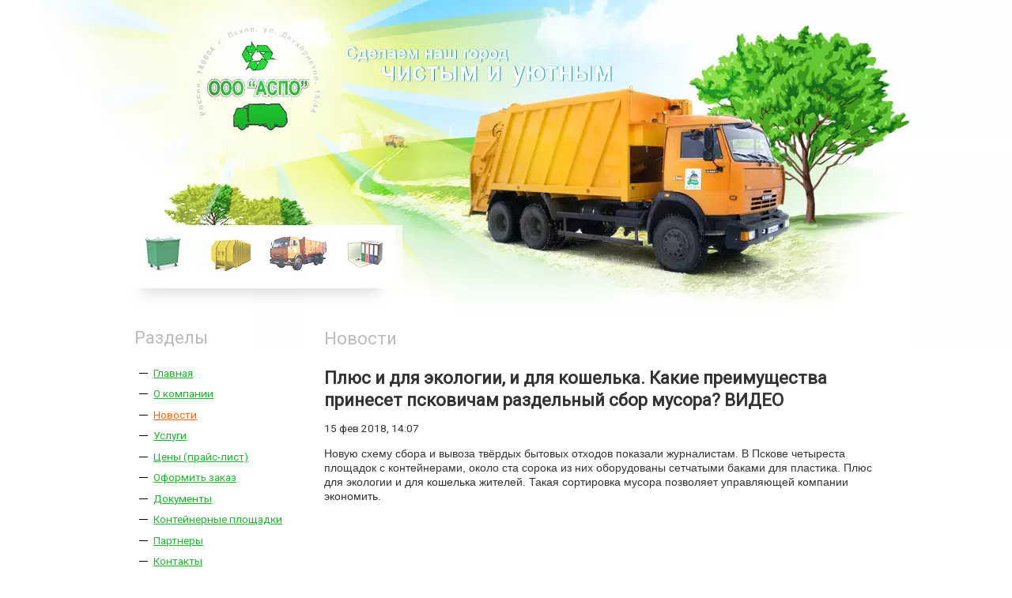

--- FILE ---
content_type: text/html
request_url: http://www.aspo-pskov.ru/news/101/
body_size: 3985
content:
	

<!DOCTYPE html PUBLIC "-//W3C//DTD XHTML 1.0 Transitional//EN" "http://www.w3.org/TR/xhtml1/DTD/xhtml1-transitional.dtd">
<html xmlns="http://www.w3.org/1999/xhtml">

	<head>

        <title>Плюс и для экологии, и для кошелька. Какие преимущества принесет псковичам раздельный сбор мусора? ВИДЕО — Новости — «Аспо»</title>

        <meta name="viewport" content="width=device-width, initial-scale=1, minimum-scale=1, maximum-scale=1" />
        <link href="//fonts.googleapis.com/css?family=Roboto&display=swap" rel="stylesheet">

        <meta name="description" content="Плюс и для экологии, и для кошелька. Какие преимущества принесет псковичам раздельный сбор мусора? ВИДЕО. «Аспо» — транспортировка и захоронение отходов" />
        <meta name="keywords" content="Плюс и для экологии, и для кошелька. Какие преимущества принесет псковичам раздельный сбор мусора? ВИДЕО, АСПО, АСПО Псков, транспортировка и захоронение отходов, транспортировка отходов, вывоз отходов, вывоз мусора, захоронение отходов, захоронение мусора, утилизация мусора, утилизация отходов, ТБО, мусорные контейнеры, услуги по вывозу мусора" />

        <meta name="allow-search" content="yes" />
        <meta name="searchtitle" content="Плюс и для экологии, и для кошелька. Какие преимущества принесет псковичам раздельный сбор мусора? ВИДЕО. «Аспо» — транспортировка и захоронение отходов" />
        <meta name="design" content="Mikeo.Ru" />
        <meta name="copyright" content="2026, «Аспо»" />

        <meta name="rating" content="general" />
        <meta name="revisit-after" content="1 day" />
        <meta name="robots" content="all" />
        <meta name="audience" content="all" />
        <meta http-equiv="content-type" content="text/html; charset=windows-1251" />
        <meta http-equiv="content-language" content="ru" />

<!--Код подтверждения для Google-->
		<meta name="google-site-verification" content="JJjkpxjVYzFhm5-smEvFbyirHYERrH_rR1q_1vbGst4" />

<!--Код подтверждения для Yandex-->
		<meta name='yandex-verification' content='70c4337b85bbb74e' />

        <!-- <link rel="stylesheet" type="text/css" href="/usr/templates/960.css"> -->
        <!-- <link rel="stylesheet" type="text/css" href="/usr/templates/corners.css"> -->
        <link rel="stylesheet" type="text/css" href="/usr/templates/page-style.css">
        <link rel="stylesheet" type="text/css" href="/usr/templates/catalog.css">
        <link rel="stylesheet" type="text/css" href="/usr/templates/content-style.css">
        <!-- <script type="text/javascript" src="/usr/templates/iepngfix_tilebg.js"></script> -->
        <link rel="stylesheet" type="text/css" href="/usr/templates/mpanoram.css">
        <script type="text/javascript" src="/usr/templates/mpanoram.js"></script>

<!--[if IE 6]>
        <link rel="stylesheet" href="/usr/templates/ie_6.css" type="text/css">
<![endif]-->
<!--[if lt IE 6]>
        <link rel="stylesheet" href="/usr/templates/ie_lt_6.css" type="text/css">
<![endif]-->
<!--[if IE]>
        <link rel="stylesheet" href="/usr/templates/catalog_ie.css" type="text/css">
<![endif]-->

        <link rel="stylesheet" type="text/css" href="/usr/templates/files/_pr.css" />


	<base href="http://www.aspo-pskov.ru/news/101/">

    </head>

    <body >

<!--no_index-->

        <div class="wrapper4">
        <div class="wrapper3">
        <div class="wrapper2">
        <div class="wrapper">

            <div id="header">
                <div class="container_12">
                    <!-- <div class="grid_9"> -->
                        <p id="title"><a href="http://www.aspo-pskov.ru/" title="«Аспо» — транспортировка и захоронение отходов">«Аспо» — транспортировка и захоронение отходов</a></p>

							<ul class="main catalog-line">
                                <li class="invisible1"><a href="/catalog/4/" title="Продажа контейнеров"><img src="/tools/imageresize/?t=1&w=100&f=/files/68/container.gif" alt="Продажа контейнеров" class="iconpic" />
                            <!-- <img src="/files/68/container.gif?w=160" alt="Продажа контейнеров" class="iconpic" /> -->
							</a></li><li class="invisible"><a href="/catalog/3/" title="Аренда контейнеров"><img src="/tools/imageresize/?t=1&w=100&f=/files/68/container2.gif" alt="Аренда контейнеров" class="iconpic" />
                            <!-- <img src="/files/68/container2.gif?w=160" alt="Аренда контейнеров" class="iconpic" /> -->
							</a></li><li class="invisible"><a href="/catalog/2/" title="Вывоз крупногабаритных, строительных отходов и порубочных остатков а/м самосвал"><img src="/tools/imageresize/?t=1&w=100&f=/files/68/kamaz.gif" alt="Вывоз крупногабаритных, строительных отходов и порубочных остатков а/м самосвал" class="iconpic" />
                            <!-- <img src="/files/68/kamaz.gif?w=160" alt="Вывоз крупногабаритных, строительных отходов и порубочных остатков а/м самосвал" class="iconpic" /> -->
							</a></li><li class="invisible"><a href="/catalog/6/" title="Прочие услуги"><img src="/tools/imageresize/?t=1&w=100&f=/files/68/other.gif" alt="Прочие услуги" class="iconpic" />
                            <!-- <img src="/files/68/other.gif?w=160" alt="Прочие услуги" class="iconpic" /> -->
							</a></li>
                            </ul>
						
<!--                     </div>
                    <div class="grid_3">
                    </div>
 -->
                 </div>
            </div>

            <div id="container">
                <div class="container_12">
                    <div class="grid_3 relative">
						<label for="main-menu" class="drawer-toggle">«Аспо»</label>
                        <input class="side-menu pseudo-input" type="checkbox" id="main-menu">

<!--                         <input class="side-menu relative pseudo-input" type="checkbox" id="category-menu">
                        <label for="category-menu" class="drawer-toggle"></label>
 -->                        <nav class="nav">
						  <!-- <h2><a href="http://www.aspo-pskov.ru/">Главная</a></h2> -->
                          <h2>Разделы</h2>
                            <label for="main-menu" class="modal-close"></label>
                            <!-- <label for="category-menu" class="modal-close"></label> -->
                            <ul class="mainMenu menu">
        	                   <li><a href="http://www.aspo-pskov.ru/" title="Главная">Главная</a></li><li><a href="http://www.aspo-pskov.ru/about/" title="О компании">О компании</a></li><li class="selected"><a href="http://www.aspo-pskov.ru/news/" class="selected" title="Новости">Новости</a></li><li><a href="http://www.aspo-pskov.ru/catalog/" title="Услуги">Услуги</a></li><li><a href="http://www.aspo-pskov.ru/prices/" title="Цены (прайс-лист)">Цены (прайс-лист)</a></li><li><a href="http://www.aspo-pskov.ru/order/" title="Оформить заказ">Оформить заказ</a></li><li><a href="http://www.aspo-pskov.ru/documents/" title="Документы">Документы</a></li><li><a href="http://www.aspo-pskov.ru/cont_map/" title="Контейнерные площадки">Контейнерные площадки</a></li><li><a href="http://www.aspo-pskov.ru/partners/" title="Партнеры">Партнеры</a></li><li><a href="http://www.aspo-pskov.ru/contacts/" title="Контакты">Контакты</a></li>
                       		</ul>
                            <!--ul class="mainMenu subMenu2">
                                
                            </ul-->
    						                                <!--h2><a href="/search/">Поиск на сайте</a></h2-->

                    <br />

                    <!--div class="infoBlock corners corners-10"-->
                        <form action="/search/" method="get">
                            <input name="stpos" value="0" type="hidden" />
                            <div class="formField _search-safari"><input type="text" name="query" class="inputText" value="Поиск на сайте" size="26" onblur="if(this.value=='') this.value='Поиск на сайте';" onfocus="if(this.value=='Поиск на сайте') this.value='';" /><input class="submit add-on" type="submit" value="&#128269;"></div>
                            <a href="/sitemap/" class="_sitemaphref">Карта сайта</a>
                        </form>
                    <!--/div-->                        </nav>	

                    </div>

					<div class="grid_9 content">

<!--/no_index-->

  			<div class="breadcrumbs"><h1><a href="http://www.aspo-pskov.ru/news/">Новости</a></h1></div>

            
            


<!-- <h1 class="nazv">Плюс и для экологии, и для кошелька. Какие преимущества принесет псковичам раздельный сбор мусора? ВИДЕО</h1> -->
	       		<p><b class="nazv">Плюс и для экологии, и для кошелька. Какие преимущества принесет псковичам раздельный сбор мусора? ВИДЕО</b></p>
                    	<p>
				    15 фев 2018, 14:07
                    </p>
                    <p style="margin-top: 0px; margin-bottom: 15px; color: rgb(51, 51, 51); font-family: Helvetica, Arial, FreeSans, sans-serif; font-size: 14px; background-color: rgb(255, 255, 255);">Новую схему сбора и вывоза твёрдых бытовых отходов показали журналистам. В Пскове четыреста площадок с контейнерами, около ста сорока из них оборудованы сетчатыми баками для пластика. Плюс для экологии и для кошелька жителей. Такая сортировка мусора позволяет управляющей компании экономить.</p><p style="margin-top: 0px; margin-bottom: 15px; color: rgb(51, 51, 51); font-family: Helvetica, Arial, FreeSans, sans-serif; font-size: 14px; background-color: rgb(255, 255, 255);"></p><div class="clear" style="background: none rgb(255, 255, 255); border: 0px; float: none; font-size: 0px; list-style: none; overflow: hidden; visibility: hidden; width: 0px; height: 0px; color: rgb(51, 51, 51); font-family: Helvetica, Arial, FreeSans, sans-serif;"></div><div style="color: rgb(51, 51, 51); font-family: Helvetica, Arial, FreeSans, sans-serif; font-size: 14px; background-color: rgb(255, 255, 255); text-align: center; position: relative; padding-bottom: 478.125px; padding-top: 25px; height: 0px;"><iframe width="480" height="270" src="http://www.youtube.com/embed/jzoOZuGuPmg?start=51&amp;rel=0" frameborder="0" allowfullscreen="" style="max-width: 100%; position: absolute; top: 0px; left: 0px; width: 850px; height: 503.125px;"></iframe></div><p style="margin-top: 0px; margin-bottom: 15px; color: rgb(51, 51, 51); font-family: Helvetica, Arial, FreeSans, sans-serif; font-size: 14px; background-color: rgb(255, 255, 255);"></p><p style="margin-top: 0px; margin-bottom: 15px; color: rgb(51, 51, 51); font-family: Helvetica, Arial, FreeSans, sans-serif; font-size: 14px; background-color: rgb(255, 255, 255);"><strong>Алина Чабан, &nbsp;Юрий Ильин</strong></p> 
       	            <p><a href="../" title="Назад к списку">Назад к списку</a></p>

<!--no_index-->
					</div>

                </div>

            </div>
                
            <div class="clear"></div>
            <div class="push"> </div>
           
        </div>
        </div>
        </div>
        </div>


        <div id="footer">
            <div class="wrapper3">
            <div class="wrapper2">
            <div class="wrapper">
                <div class="container_12 separator2">
                    <div class="grid_9">
                        <p>© 2010–2026, «Аспо» — <a href="/contacts/">транспортировка и захоронение отходов</a></p>
                        <p><a href="//yandex.ru/maps/-/CCUVZWwH8C" target="_blank">180004, Россия, Псков, ул. Декабристов 15/44</a>, телефон: <a href="tel:+78112733031">+7(8112) 73-30-31</a></p>
                    </div>
                    <div class="grid_3">
                        <p><a href="//mikeo.ru" target="_blank" title="Создание сайта — Mikeo.Ru">Создание сайта</a> — <a href="http://www.mikeo.ru" target="_blank" title="Создание сайта — Mikeo.Ru">Mikeo.Ru</a></p>
						<p id="counters">
<noindex>

<!--LiveInternet counter--><script type="text/javascript"><!--
document.write("<a href='http://www.liveinternet.ru/click' "+
"target=_blank><img src='//counter.yadro.ru/hit?t14.1;r"+
escape(document.referrer)+((typeof(screen)=="undefined")?"":
";s"+screen.width+"*"+screen.height+"*"+(screen.colorDepth?
screen.colorDepth:screen.pixelDepth))+";u"+escape(document.URL)+
";h"+escape(document.title.substring(0,80))+";"+Math.random()+
"' alt='' title='LiveInternet: показано число просмотров за 24"+
" часа, посетителей за 24 часа и за сегодня' "+
"border='0' width='88' height='31'><\/a>")
//--></script><!--/LiveInternet-->
 
</noindex>
</p>
				<!--nosearch-->

<div class="sp">
<!--2532249463645--><div id='e98J_2532249463645'></div>
</div>

<!--/nosearch-->
                    </div>
                </div>
            </div>
            </div>
            </div>
        </div>

<!--/no_index-->

    	<!-- <script type="text/javascript" src="/usr/templates/corners.js"></script> -->

<script>
  (function(i,s,o,g,r,a,m){i['GoogleAnalyticsObject']=r;i[r]=i[r]||function(){
  (i[r].q=i[r].q||[]).push(arguments)},i[r].l=1*new Date();a=s.createElement(o),
  m=s.getElementsByTagName(o)[0];a.async=1;a.src=g;m.parentNode.insertBefore(a,m)
  })(window,document,'script','//www.google-analytics.com/analytics.js','ga');

  ga('create', 'UA-72556594-1', 'auto');
  ga('send', 'pageview');

</script>

	</body>

</html>



  


--- FILE ---
content_type: text/css
request_url: http://www.aspo-pskov.ru/usr/templates/page-style.css
body_size: 7619
content:
* {
	margin: 0;
	padding: 0;
	font: 13.5px Roboto;
    color: #333;
    line-height: 130%;
}

html, body { 
/*    min-height: 1400px;   */   
    margin: 0; 
    padding: 0; 
    width: 100%; 
    height: 100%;
	background: #fff;
    /*text-align: center; */
}

body {
    background: url(images/header-bg.gif) repeat-x center top #fff;
}

body .wrapper {
    min-height: 100%;
    height: auto !important;
    height: 100%;
    margin: 0 auto -286px auto;/* нижний margin является отрицательной величиной высоты footer */
	width: 100%;
    /*background: url(images/header-visual.jpg) no-repeat center top; */
    background: url(images/header-visual2.webp) no-repeat center top; 
}
body.main .wrapper {
    /*background: url(images/header-visual.jpg) no-repeat center top; */
}

body .wrapper2 {
    /*background: url(images/page-bg.jpg) repeat-y center top;  */
}
body .wrapper3 {
}
body .wrapper4 {
}
/* Шапка */
.main.catalog-line {
	background-color: #fff;
	border-radius: 5px;
	box-shadow: rgba(0, 0, 0, 0.15) 0px 25px 20px -20px;
}
#header {
	height: 370px;   
	width: 100%;
/*    background: url(images/header-visual.jpg) no-repeat 60% top;  */ 
}
body.main #header {
}
/* /Шапка */

#title {
    margin: 0 0 0 50px;
    padding: 0;
    height: 180px;
    overflow: hidden;
    display: block;
	width: 210px;
    color: #ffffff;
/*    background: url(images/logo.jpg) no-repeat 10% bottom; */
}
#title a {
    padding: 400px 0 15px 0px;
    border: none;
    display: block;
    color: white;
    font: bold 14px Arial;
	text-transform: uppercase;
    text-decoration: none;
}

#title a span {
    font: 21px Arial;
    letter-spacing: 3px;
    color: white;
} 


#topNavigation {
   	list-style: none;
    margin: 14px 0 0 0;
	padding: 0;
}

#topNavigation li {
	background: #ff5f0a;
	float: left;
   	list-style: none;
	padding: 0;
	width: 8%;
}

#topNavigation li a {
	letter-spacing: 0.1em;
	font-weight: bold;
	text-transform: uppercase;
	text-decoration: none;
	display: block;
    text-align: center;
	padding: 15px 5% 15px 5%;
	height: 20px;
    color: #ffd703;
}
#topNavigation a:hover , #topNavigation a.selected {
}

#container {
	width: 100%;
	/*margin-top: -8px;*/
}

.content * {
/*    max-width: 99%;
    height: auto;
*/
}

/* Подвал */
#footer {    
    width: 100%;
/*    height: auto; */
    overflow: hidden;
    /*background: url(images/footer-bg.jpg) repeat-x center top;*/
}
.separator2 {
/*	border-top: 2px solid #f0f0f0;	
	padding-top: 2em;*/
}

#footer .wrapper {
    height: 286px !important; 
    padding: 120px 0 10px;
    /*background: url(images/footer-visual.jpg) no-repeat center top;   */
    background: url(images/footer-visual.webp) no-repeat center top;   
}

#footer .wrapper2 {
/*    background: url(images/footer-bg-r.jpg) no-repeat right top;  */     
}

#footer .wrapper3 {
/*    background: url(images/footer-bg-l.jpg) no-repeat left top;   */     
}

#footer, .push {
    height: 286px; /* .push должен быть той же высоты, что и footer */
}
.push {
    /* margin-top: 100px;  отступ между контентом и началом footer */
}

#footer * {
	text-decoration: none;
    /*font-size: 11px;*/
}
#footer a:hover {
}
/* /Подвал */

.hidden {
    display: none;
}

.clear {
	clear: both;
}


#phone a {
	text-decoration: none;
    font: 22px Arial Narrow, Arial !important;
}
#phone {
	height: 72px;
    color: green;
    padding: 13px 0 0 60px;
    background: url(images/phone-bg2.jpg) no-repeat left top;
}
#phone .code {
    font: 16px Arial Narrow, Arial;
	vertical-align: top;
    font-weight: normal;   
    color: silver;
}

#address a {
	text-decoration: none;
    font: 22px Arial Narrow, Arial !important;
}
#address {
	height: 72px;
    color: green;
    padding: 13px 0 0 85px;
    background: url(images/address-bg.jpg) no-repeat left top;
}
 .code {
    font: 16px Arial Narrow, Arial;
	vertical-align: top;
    font-weight: normal;   
    color: silver;
}
a {
    /*color: #0099cc;*/
    color: #1bba2c;
    text-decoration: underline;
}

a:hover {
	color: #ff9900;
}

img {
    border: none;
}

/* News */

.news {
	margin: 1em 0 0 0;
	padding: 0;
	list-style: none;
}

.news.main , .main.news {
}

.news dt {
	float: left;
    margin-right: 5px;
    padding-right: 20px;
    display: none;
}

.nomarker dt {
    background: none;
}

.news dt img , .news dd img , .news date img {
	float: left;
	width: 70px;
	height: 70px;
	margin: 0.5em 1em 1em 0;
	padding: 0;
	border: 3px solid #f0f0f0;
}
.news dt a:hover img {
/*	border: 3px solid #ff6600;   */
}

.news dd {
    padding-left: 22px;
    background: url(images/list-style-image.gif) no-repeat 2px top;
    margin-bottom: 1em;
}

.main dt {
    display: block;
}
.main dd {
    margin-left: 75px;
}

.news dd a.selected , .news dd a.hot {
    color: #ff6600;
}

.news dd a.selected:hover {
   	
}

/* / News */

/* Menu & sub menu */

.mainMenu {
	list-style: url(images/list-style-image.gif);
	padding: 0;
}

.mainMenu li {
	margin: 0 0 0.7em auto;
	padding: 0;
}

.mainMenu li a {
	margin: 0;
  	/*font: 13px Arial;*/
} 

.mainMenu li a:hover , .mainMenu li a.selected {
/*	background: url(images/menu-item-style_a.gif) no-repeat left center; */
}
.mainMenu a.selected {
}

.mainMenu ul {
	margin: 1em auto 1em 20px;
}
.mainMenu ul li {
}
.mainMenu ul li a {
	background: url(images/list-style-image.gif) no-repeat left 2px;
    border: none; 
	padding: 3px 10px 3px 20px;
	font: 12px Arial;
	text-transform: none;
	text-decoration: underline;
}

.mainMenu ul li a:hover  , .mainMenu ul li a.selected {
	background: url(images/list-style-image.gif) no-repeat left 2px; 
}

.subMenu {
	margin: 0;
    padding: 0;
	background: none;
	float: left;
}

ul.subMenu+li {
    margin-top: 1em;
}

ul.subMenu li {
    margin-left: 1.8em;
	margin-right: 2em;
}

.subMenu li {
    margin-bottom: 5px;
}

.subMenu a {
/*
  	font: bold 13px Palatino Linotype, Times, Arial;   
	text-transform: uppercase;
	text-decoration: none;
*/
} 

.subMenu a:hover , .mainMenu a.selected {
}
.subMenu a.selected {
}

.subMenu2 {
	padding-top: 2em;
	margin: 2em 1.5em 1em 1.8em;
}

ul.subMenu2+li {
	background: url(images/separator.gif) no-repeat left top; 
}

*html .subMenu2 {
	margin-left: 1em;
}

/* / Menu , sub menu & other menu */

#map {
    opacity: 0.7;
    filter: alpha(opacity=70);
    margin-top: 2em;
}

a:hover #map {
    opacity: 1;
    filter: alpha(opacity=100);
}


/* gallery */

.image {
    float: left;
    margin: 0.3em 1em 1em 0;
	border: 3px solid white;
}
a:hover .image {

/*    border: 4px solid #eae1c7; */
}


p {
	margin-top: 0.5em;
	margin-bottom: 1em;
}

img {
	border: 0;
}

ul {
	margin-left: 1.8em;
	margin-top: 0.5em;
	margin-bottom: 1em;
}

dl {
}

ol {
	margin: 1em 1.9em;
}
ol li {
    margin-bottom: 0.7em;
}

ul li {
	list-style: url(images/list-style-image.gif);
    margin-bottom: 0.7em;
}

.selected {
    color: #ff6600;
}

.selected2 {
    background: #c369d9;
}

b , strong {
    font-weight: bold;
    color: inherit;
}

.more {
    color: #ff6600;
}

.small {
    font-size: 11px;
    color: inherit;
}


.noborder {
    border: none;
    text-decoration: none;
}

.breadcrumbs {
	display: block;
	margin-top: 3.3em;
}

.breadcrumbs h1 {
	margin-top: 1em;
}

.corners {
	border-radius: 5px;
}
/***********  Forms ***********/
form {
	padding: 0;
	margin: 0;
}

/*
#loginForm {
    margin-top: -3px;
}
*/

input , textarea , select {
	border-radius: 5px;
	padding: 5px 10px;
	border: 1px solid #eee;
  	/*font: 11px Arial;*/
	/*background: white;*/
	/*color: #888888;*/
}

input:focus , textarea:focus {
	color: #ff6600;
}
.radio {
    border: none;
    background: transparent;
}

.checkBox {
    border: 0;
    background: transparent;
    width: 25px;
    padding: 1px;
}

.required-text {
/*	color: #ff6600;  */
}
.required {
    background: url(images/star_orange.png) no-repeat 3px 3px white;
    padding-left: 20px;
}
.mail-form input , .mail-form textarea , .mail-form select {
    width: 90%;
}
.mail-form td {
    vertical-align: top;
}

.formBlock {
    background: #f3f6f7;
    padding: 10px;
}

.formBlock * {
}

.inputText {
    width: 93%;
/*    margin-right: -20px;	*/
}

.formField {
    background: white;
    margin-bottom: 5px;
}

.login {
}

.login h2 {
	border: none;
	margin: 1.3em 0 0.7em 0;
}

.login2 {
}

.search {
    padding: 0 20px 0 5px;
    /*background: url(images/search-icon.gif) no-repeat 5px center white;*/
}
.search input {
}
.add-on.submit {
	margin: -2em;
	background-color: #eee;
}
.search input {
}

.search-safari {
	width: 185px;
    padding: 0 15px 0 12px;
	margin-left: 0;
/*    background: url(images/search-form-fff.gif) no-repeat -3px center white;		*/
    background: url(images/search-form4-fff.gif) no-repeat left top white;	
}
.search-safari .inputText {
	width: 145px;
	padding: 0;
}
*html .search-safari .inputText {
	padding: 5px 0;
}
.search-safari input {
	height: 28px;
	background: none;
	border: none;
}
.sitemaphref {
	font-size: 11px;
	padding: 0 0 0 13px;
	display: block;
}

.subscribe {
    padding-left: 20px;    
    background: url(images/email-icon.gif) no-repeat 5px center white;
}

.email-icon {
    padding-left: 20px;    
    background: url(images/email-icon.gif) no-repeat left 1px;
    color: white;
}

[type="submit"] {cursor: pointer;}
.submit {
    margin: 0;
    padding: 0;
    /*background: url(images/submit-icon.gif) no-repeat left top white;*/
    /*background: #fff;*/
    /*border: none;*/
    height: 30px;
    width: 30px;
    cursor: pointer;
}
.submit:hover {
    /*background-position: 0 -16px;*/
}

.form {
    clear: both;
}

.form dt {
    float: left;
    width: 150px;
    margin-bottom: 1em;
}

.form dd  {
    margin-left: 160px;
    margin-bottom: 1em;
}

.form input , .form select , .form textarea  {
    width: 90%;
}
/*********** /Forms ***********/

.infoBlock , .infoBlock2 {
    padding: 1em;
    margin-top: 1em;
    background: #f3f6f7;
}

.partners h2 {
	margin: 1em 0 0 0;
}
.partners {
	margin-top: 0 !important;
	padding: 0 !important;
}

ul.partners {
}

.partners li {
}

.partners a img {
    position: absolute;
    border: 1px solid #f0f0f0;
    display: none;
    margin-left: 10px;
    padding: 5px;
    background: #fff;
    
}

.partners a:hover img {
/*    border: 1px solid #f0f0f0;    */
    display: inline;
}

.partners.sketchview {
	margin-top: 0;
	padding-top: 0;
}

.partners.sketchview li {
	margin-right: 50px;
    list-style: none;
    display: inline;
}

.partners.sketchview a img {
    position: relative;
    border: none;
    display: inline;
    background: #fff;
    opacity: .7;
    filter: alpha(opacity=70) gray(70%);
}

.partners a:hover img {
/*    border: 1px solid #f0f0f0;    */
    opacity: 1;
    filter: none;    
}

.localview {
    color: red !important;
    border: 1px dashed  yellow !important;
}

/******************** /File types **********************/

.content a[href$=".ai"] {
	background: url(images/icons/file_types/ai.gif) left top no-repeat;
	padding-left: 2em; padding-bottom: 1em;   
	/* display: block; */
}
.content a[href$=".avi"] {
	background: url(images/icons/file_types/avi.gif) left top no-repeat;
	padding-left: 2em; padding-bottom: 1em;   
	/* display: block; */
}
.content a[href$=".bmp"] {
	background: url(images/icons/file_types/bmp.gif) left top no-repeat;
	padding-left: 2em; padding-bottom: 1em;   
	/* display: block; */
}
.content a[href$=".cs"] {
	background: url(images/icons/file_types/cs.gif) left top no-repeat;
	padding-left: 2em; padding-bottom: 1em;   
	/* display: block; */
}
.file_default {
	background: url(images/icons/file_types/default.gif) left top no-repeat;
	padding-left: 2em; padding-bottom: 1em;   
	/* display: block; */
}
.content a[href$=".dll"] {
	background: url(images/icons/file_types/dll.gif) left top no-repeat;
	padding-left: 2em; padding-bottom: 1em;   
	/* display: block; */
}
.content a[href$=".doc"] , .content a[href$=".rtf"] {
	background: url(images/icons/file_types/doc.gif) left top no-repeat;
	padding-left: 2em; padding-bottom: 1em; 
	/* display: block; */	  
}
.content a[href$=".exe"] {
	background: url(images/icons/file_types/exe.gif) left top no-repeat;
	padding-left: 2em; padding-bottom: 1em;   
	/* display: block; */
}
.content a[href$=".fla"] {
	background: url(images/icons/file_types/fla.gif) left top no-repeat;
	padding-left: 2em; padding-bottom: 1em;   
	/* display: block; */
}
.content a[href$=".gif"] {
	background: url(images/icons/file_types/gif.gif) left top no-repeat;
	padding-left: 2em; padding-bottom: 1em;   
	/* display: block; */
}
.content a[href$=".html"] , .content a[href$=".htm"] {
	background: url(images/icons/file_types/html.gif) left top no-repeat;
	padding-left: 2em; padding-bottom: 1em;   
	/* display: block; */
}
.content a[href$=".jpg"] {
	background: url(images/icons/file_types/jpg.gif) left top no-repeat;
	padding-left: 2em; padding-bottom: 1em;
	/* display: block; */
}
.content a[href$=".js"] {
	background: url(images/icons/file_types/js.gif) left top no-repeat;
	padding-left: 2em; padding-bottom: 1em;   
	/* display: block; */
}
.content a[href$=".mdb"] {
	background: url(images/icons/file_types/mdb.gif) left top no-repeat;
	padding-left: 2em; padding-bottom: 1em;   
	/* display: block; */
}
.content a[href$=".mp3"] {
	background: url(images/icons/file_types/mp3.gif) left top no-repeat;
	padding-left: 2em; padding-bottom: 1em;   
	/* display: block; */
}
.content a[href$=".pdf"] {
	background: url(images/icons/file_types/pdf.gif) left top no-repeat;
	padding-left: 2em; padding-bottom: 1em;   
	/* display: block; */
}
.content a[href$=".ppt"] {
	background: url(images/icons/file_types/ppt.gif) left top no-repeat;
	padding-left: 2em; padding-bottom: 1em;   
	/* display: block; */
}
.content a[href$=".rdp"] {
	background: url(images/icons/file_types/rdp.gif) left top no-repeat;
	padding-left: 2em; padding-bottom: 1em;   
	/* display: block; */
}
.content a[href$=".swf"] {
	background: url(images/icons/file_types/swf.gif) left top no-repeat;
	padding-left: 2em; padding-bottom: 1em;   
	/* display: block; */
}
.content a[href$=".swt"] {
	background: url(images/icons/file_types/swt.gif) left top no-repeat;
	padding-left: 2em; padding-bottom: 1em;   
	/* display: block; */
}
.content a[href$=".tif"] {
	background: url(images/icons/file_types/tif.gif) left top no-repeat;
	padding-left: 2em; padding-bottom: 1em;   
	/* display: block; */
}
.content a[href$=".txt"] {
	background: url(images/icons/file_types/txt.gif) left top no-repeat;
	padding-left: 2em; padding-bottom: 1em;   
	/* display: block; */
}
.content a[href$=".vsd"] {
	background: url(images/icons/file_types/vsd.gif) left top no-repeat;
	padding-left: 2em; padding-bottom: 1em;   
	/* display: block; */
}
.content a[href$=".xls"] {
	background: url(images/icons/file_types/xls.gif) left top no-repeat;
	padding-left: 2em; padding-bottom: 1em;   
	/* display: block; */
}
.content a[href$=".xml"] {
	background: url(images/icons/file_types/xml.gif) left top no-repeat;
	padding-left: 2em; padding-bottom: 1em;   
	/* display: block; */
}
.content a[href$=".zip"] , .content a[href$=".rar"] , .content a[href$=".7z"] , .content a[href$=".tar"] {
	background: url(images/icons/file_types/zip.gif) left top no-repeat;
	padding-left: 2em; padding-bottom: 1em;  
	/* display: block; */
}


/******************** /File types **********************/

.separator {   
	background: url(images/separator.gif) no-repeat left top; 
}

.search-form {
	padding-bottom: 1em;
}
.search-form h2 {
	margin: 0;
	padding: 0;
}
.search-form span {
	display:none;
}
.search-form:hover span {
	display:block;
}

.left {
	margin: auto 1em 1em 0;
	float: left;
}

.right {
	margin: auto 0 1em 1em;
	float: right;
}







/* by Mikeo.Ru 2022: mobile menu + menu */

/* layout respolnsive 960 grid style */

.grid_1,.grid_2,.grid_3,.grid_4,.grid_5,.grid_6,.grid_7,.grid_8,.grid_9,.grid_10,.grid_11,.grid_12{display:inline;float:left;margin-left:10px;margin-right:10px;}
/*.grid_1 *,.grid_2 *,.grid_3 *,.grid_4 *,.grid_5 *,.grid_6 *,.grid_7 *,.grid_8 *,.grid_9 *,.grid_10 *,.grid_11 *,.grid_12 * {max-width: 100%;}*/
.clear{clear:both;display:block;overflow:hidden;visibility:hidden;width:0;height:0}.clearfix:before,.clearfix:after,.container_12:before,.container_12:after{content:'.';display:block;overflow:hidden;visibility:hidden;font-size:0;line-height:0;width:0;height:0}.clearfix:after,.container_12:after{clear:both}.clearfix,.container_12{zoom:1}
/*
// 2520.min.css
@media (max-width: 2540px) {
	body{min-width:2520px}.container_12{margin-left:auto;margin-right:auto;width:2520px}.push_1,.pull_1,.push_2,.pull_2,.push_3,.pull_3,.push_4,.pull_4,.push_5,.pull_5,.push_6,.pull_6,.push_7,.pull_7,.push_8,.pull_8,.push_9,.pull_9,.push_10,.pull_10,.push_11,.pull_11,.push_12,.pull_12{position:relative}.alpha{margin-left:0}.omega{margin-right:0}.container_12 .grid_1{width:190px}.container_12 .grid_2{width:400px}.container_12 .grid_3{width:610px}.container_12 .grid_4{width:820px}.container_12 .grid_5{width:1030px}.container_12 .grid_6{width:1240px}.container_12 .grid_7{width:1450px}.container_12 .grid_8{width:1660px}.container_12 .grid_9{width:1870px}.container_12 .grid_10{width:2080px}.container_12 .grid_11{width:2290px}.container_12 .grid_12{width:2500px}.container_12 .prefix_1{padding-left:210px}.container_12 .prefix_2{padding-left:420px}.container_12 .prefix_3{padding-left:630px}.container_12 .prefix_4{padding-left:840px}.container_12 .prefix_5{padding-left:1050px}.container_12 .prefix_6{padding-left:1260px}.container_12 .prefix_7{padding-left:1470px}.container_12 .prefix_8{padding-left:1680px}.container_12 .prefix_9{padding-left:1890px}.container_12 .prefix_10{padding-left:2100px}.container_12 .prefix_11{padding-left:2310px}.container_12 .suffix_1{padding-right:210px}.container_12 .suffix_2{padding-right:420px}.container_12 .suffix_3{padding-right:630px}.container_12 .suffix_4{padding-right:840px}.container_12 .suffix_5{padding-right:1050px}.container_12 .suffix_6{padding-right:1260px}.container_12 .suffix_7{padding-right:1470px}.container_12 .suffix_8{padding-right:1680px}.container_12 .suffix_9{padding-right:1890px}.container_12 .suffix_10{padding-right:2100px}.container_12 .suffix_11{padding-right:2310px}.container_12 .push_1{left:210px}.container_12 .push_2{left:420px}.container_12 .push_3{left:630px}.container_12 .push_4{left:840px}.container_12 .push_5{left:1050px}.container_12 .push_6{left:1260px}.container_12 .push_7{left:1470px}.container_12 .push_8{left:1680px}.container_12 .push_9{left:1890px}.container_12 .push_10{left:2100px}.container_12 .push_11{left:2310px}.container_12 .pull_1{left:-210px}.container_12 .pull_2{left:-420px}.container_12 .pull_3{left:-630px}.container_12 .pull_4{left:-840px}.container_12 .pull_5{left:-1050px}.container_12 .pull_6{left:-1260px}.container_12 .pull_7{left:-1470px}.container_12 .pull_8{left:-1680px}.container_12 .pull_9{left:-1890px}.container_12 .pull_10{left:-2100px}.container_12 .pull_11{left:-2310px}
}
// 1920.min.css
@media (min-width: 1940px) and (max-width: 2539px) {
	body{min-width:1920px}.container_12{margin-left:auto;margin-right:auto;width:1920px}.push_1,.pull_1,.push_2,.pull_2,.push_3,.pull_3,.push_4,.pull_4,.push_5,.pull_5,.push_6,.pull_6,.push_7,.pull_7,.push_8,.pull_8,.push_9,.pull_9,.push_10,.pull_10,.push_11,.pull_11,.push_12,.pull_12{position:relative}.alpha{margin-left:0}.omega{margin-right:0}.container_12 .grid_1{width:140px}.container_12 .grid_2{width:300px}.container_12 .grid_3{width:460px}.container_12 .grid_4{width:620px}.container_12 .grid_5{width:780px}.container_12 .grid_6{width:940px}.container_12 .grid_7{width:1100px}.container_12 .grid_8{width:1260px}.container_12 .grid_9{width:1420px}.container_12 .grid_10{width:1580px}.container_12 .grid_11{width:1740px}.container_12 .grid_12{width:1900px}.container_12 .prefix_1{padding-left:160px}.container_12 .prefix_2{padding-left:320px}.container_12 .prefix_3{padding-left:480px}.container_12 .prefix_4{padding-left:640px}.container_12 .prefix_5{padding-left:800px}.container_12 .prefix_6{padding-left:960px}.container_12 .prefix_7{padding-left:1120px}.container_12 .prefix_8{padding-left:1280px}.container_12 .prefix_9{padding-left:1440px}.container_12 .prefix_10{padding-left:1600px}.container_12 .prefix_11{padding-left:1760px}.container_12 .suffix_1{padding-right:160px}.container_12 .suffix_2{padding-right:320px}.container_12 .suffix_3{padding-right:480px}.container_12 .suffix_4{padding-right:640px}.container_12 .suffix_5{padding-right:800px}.container_12 .suffix_6{padding-right:960px}.container_12 .suffix_7{padding-right:1120px}.container_12 .suffix_8{padding-right:1280px}.container_12 .suffix_9{padding-right:1440px}.container_12 .suffix_10{padding-right:1600px}.container_12 .suffix_11{padding-right:1760px}.container_12 .push_1{left:160px}.container_12 .push_2{left:320px}.container_12 .push_3{left:480px}.container_12 .push_4{left:640px}.container_12 .push_5{left:800px}.container_12 .push_6{left:960px}.container_12 .push_7{left:1120px}.container_12 .push_8{left:1280px}.container_12 .push_9{left:1440px}.container_12 .push_10{left:1600px}.container_12 .push_11{left:1760px}.container_12 .pull_1{left:-160px}.container_12 .pull_2{left:-320px}.container_12 .pull_3{left:-480px}.container_12 .pull_4{left:-640px}.container_12 .pull_5{left:-800px}.container_12 .pull_6{left:-960px}.container_12 .pull_7{left:-1120px}.container_12 .pull_8{left:-1280px}.container_12 .pull_9{left:-1440px}.container_12 .pull_10{left:-1600px}.container_12 .pull_11{left:-1760px}
}
// 1560.min.css 
@media (min-width: 1600px) and (max-width: 1939px) {
	body{min-width:1560px}.container_12{margin-left:auto;margin-right:auto;width:1560px}.push_1,.pull_1,.push_2,.pull_2,.push_3,.pull_3,.push_4,.pull_4,.push_5,.pull_5,.push_6,.pull_6,.push_7,.pull_7,.push_8,.pull_8,.push_9,.pull_9,.push_10,.pull_10,.push_11,.pull_11{position:relative}.alpha{margin-left:0}.omega{margin-right:0}.container_12 .grid_1{width:110px}.container_12 .grid_2{width:240px}.container_12 .grid_3{width:370px}.container_12 .grid_4{width:500px}.container_12 .grid_5{width:630px}.container_12 .grid_6{width:760px}.container_12 .grid_7{width:890px}.container_12 .grid_8{width:1020px}.container_12 .grid_9{width:1150px}.container_12 .grid_10{width:1280px}.container_12 .grid_11{width:1410px}.container_12 .grid_12{width:1540px}.container_12 .prefix_1{padding-left:130px}.container_12 .prefix_2{padding-left:260px}.container_12 .prefix_3{padding-left:390px}.container_12 .prefix_4{padding-left:520px}.container_12 .prefix_5{padding-left:650px}.container_12 .prefix_6{padding-left:780px}.container_12 .prefix_7{padding-left:910px}.container_12 .prefix_8{padding-left:1040px}.container_12 .prefix_9{padding-left:1170px}.container_12 .prefix_10{padding-left:1300px}.container_12 .prefix_11{padding-left:1430px}.container_12 .suffix_1{padding-right:130px}.container_12 .suffix_2{padding-right:260px}.container_12 .suffix_3{padding-right:390px}.container_12 .suffix_4{padding-right:520px}.container_12 .suffix_5{padding-right:650px}.container_12 .suffix_6{padding-right:780px}.container_12 .suffix_7{padding-right:910px}.container_12 .suffix_8{padding-right:1040px}.container_12 .suffix_9{padding-right:1170px}.container_12 .suffix_10{padding-right:1300px}.container_12 .suffix_11{padding-right:1430px}.container_12 .push_1{left:130px}.container_12 .push_2{left:260px}.container_12 .push_3{left:390px}.container_12 .push_4{left:520px}.container_12 .push_5{left:650px}.container_12 .push_6{left:780px}.container_12 .push_7{left:910px}.container_12 .push_8{left:1040px}.container_12 .push_9{left:1170px}.container_12 .push_10{left:1300px}.container_12 .push_11{left:1430px}.container_12 .pull_1{left:-130px}.container_12 .pull_2{left:-260px}.container_12 .pull_3{left:-390px}.container_12 .pull_4{left:-520px}.container_12 .pull_5{left:-650px}.container_12 .pull_6{left:-780px}.container_12 .pull_7{left:-910px}.container_12 .pull_8{left:-1040px}.container_12 .pull_9{left:-1170px}.container_12 .pull_10{left:-1300px}.container_12 .pull_11{left:-1430px}
}
// 1200.min.css
@media (min-width: 1280px) and (max-width: 1599px) {
	body{min-width:1200px}.container_12{margin-left:auto;margin-right:auto;width:1200px}.push_1,.pull_1,.push_2,.pull_2,.push_3,.pull_3,.push_4,.pull_4,.push_5,.pull_5,.push_6,.pull_6,.push_7,.pull_7,.push_8,.pull_8,.push_9,.pull_9,.push_10,.pull_10,.push_11,.pull_11{position:relative}.alpha{margin-left:0}.omega{margin-right:0}.container_12 .grid_1{width:80px}.container_12 .grid_2{width:180px}.container_12 .grid_3{width:280px}.container_12 .grid_4{width:380px}.container_12 .grid_5{width:480px}.container_12 .grid_6{width:580px}.container_12 .grid_7{width:680px}.container_12 .grid_8{width:780px}.container_12 .grid_9{width:880px}.container_12 .grid_10{width:980px}.container_12 .grid_11{width:1080px}.container_12 .grid_12{width:1180px}.container_12 .prefix_1{padding-left:100px}.container_12 .prefix_2{padding-left:200px}.container_12 .prefix_3{padding-left:300px}.container_12 .prefix_4{padding-left:400px}.container_12 .prefix_5{padding-left:500px}.container_12 .prefix_6{padding-left:600px}.container_12 .prefix_7{padding-left:700px}.container_12 .prefix_8{padding-left:800px}.container_12 .prefix_9{padding-left:900px}.container_12 .prefix_10{padding-left:1000px}.container_12 .prefix_11{padding-left:1100px}.container_12 .suffix_1{padding-right:100px}.container_12 .suffix_2{padding-right:200px}.container_12 .suffix_3{padding-right:300px}.container_12 .suffix_4{padding-right:400px}.container_12 .suffix_5{padding-right:500px}.container_12 .suffix_6{padding-right:600px}.container_12 .suffix_7{padding-right:700px}.container_12 .suffix_8{padding-right:800px}.container_12 .suffix_9{padding-right:900px}.container_12 .suffix_10{padding-right:1000px}.container_12 .suffix_11{padding-right:1100px}.container_12 .push_1{left:100px}.container_12 .push_2{left:200px}.container_12 .push_3{left:300px}.container_12 .push_4{left:400px}.container_12 .push_5{left:500px}.container_12 .push_6{left:600px}.container_12 .push_7{left:700px}.container_12 .push_8{left:800px}.container_12 .push_9{left:900px}.container_12 .push_10{left:1000px}.container_12 .push_11{left:1100px}.container_12 .pull_1{left:-100px}.container_12 .pull_2{left:-200px}.container_12 .pull_3{left:-300px}.container_12 .pull_4{left:-400px}.container_12 .pull_5{left:-500px}.container_12 .pull_6{left:-600px}.container_12 .pull_7{left:-700px}.container_12 .pull_8{left:-800px}.container_12 .pull_9{left:-900px}.container_12 .pull_10{left:-1000px}.container_12 .pull_11{left:-1100px}
}
// 960.min.css
@media (min-width: 980px) and (max-width: 1279px) {
*/
@media (min-width: 960px) {
	.hidden-lg {display: none;}
	body{min-width:960px;}.container_12{margin-left:auto;margin-right:auto;width:960px}.push_1,.pull_1,.push_2,.pull_2,.push_3,.pull_3,.push_4,.pull_4,.push_5,.pull_5,.push_6,.pull_6,.push_7,.pull_7,.push_8,.pull_8,.push_9,.pull_9,.push_10,.pull_10,.push_11,.pull_11{position:relative}.alpha{margin-left:0}.omega{margin-right:0}.container_12 .grid_1{width:60px}.container_12 .grid_2{width:140px}.container_12 .grid_3{width:220px}.container_12 .grid_4{width:300px}.container_12 .grid_5{width:380px}.container_12 .grid_6{width:460px}.container_12 .grid_7{width:540px}.container_12 .grid_8{width:620px}.container_12 .grid_9{width:700px}.container_12 .grid_10{width:780px}.container_12 .grid_11{width:860px}.container_12 .grid_12{width:940px}.container_12 .prefix_1{padding-left:80px}.container_12 .prefix_2{padding-left:160px}.container_12 .prefix_3{padding-left:240px}.container_12 .prefix_4{padding-left:320px}.container_12 .prefix_5{padding-left:400px}.container_12 .prefix_6{padding-left:480px}.container_12 .prefix_7{padding-left:560px}.container_12 .prefix_8{padding-left:640px}.container_12 .prefix_9{padding-left:720px}.container_12 .prefix_10{padding-left:800px}.container_12 .prefix_11{padding-left:880px}.container_12 .suffix_1{padding-right:80px}.container_12 .suffix_2{padding-right:160px}.container_12 .suffix_3{padding-right:240px}.container_12 .suffix_4{padding-right:320px}.container_12 .suffix_5{padding-right:400px}.container_12 .suffix_6{padding-right:480px}.container_12 .suffix_7{padding-right:560px}.container_12 .suffix_8{padding-right:640px}.container_12 .suffix_9{padding-right:720px}.container_12 .suffix_10{padding-right:800px}.container_12 .suffix_11{padding-right:880px}.container_12 .push_1{left:80px}.container_12 .push_2{left:160px}.container_12 .push_3{left:240px}.container_12 .push_4{left:320px}.container_12 .push_5{left:400px}.container_12 .push_6{left:480px}.container_12 .push_7{left:560px}.container_12 .push_8{left:640px}.container_12 .push_9{left:720px}.container_12 .push_10{left:800px}.container_12 .push_11{left:880px}.container_12 .pull_1{left:-80px}.container_12 .pull_2{left:-160px}.container_12 .pull_3{left:-240px}.container_12 .pull_4{left:-320px}.container_12 .pull_5{left:-400px}.container_12 .pull_6{left:-480px}.container_12 .pull_7{left:-560px}.container_12 .pull_8{left:-640px}.container_12 .pull_9{left:-720px}.container_12 .pull_10{left:-800px}.container_12 .pull_11{left:-880px}
}
/* 720.min.css */
/*@media (min-width: 760px) and (max-width: 979px) {*/
@media (min-width: 720px) and (max-width: 959px) {
	.hidden-md {display: none;}
	body{min-width:720px}.container_12{margin-left:auto;margin-right:auto;width:720px}.push_1,.pull_1,.push_2,.pull_2,.push_3,.pull_3,.push_4,.pull_4,.push_5,.pull_5,.push_6,.pull_6,.push_7,.pull_7,.push_8,.pull_8,.push_9,.pull_9,.push_10,.pull_10,.push_11,.pull_11{position:relative}.alpha{margin-left:0}.omega{margin-right:0}.container_12 .grid_1{width:40px}.container_12 .grid_2{width:100px}.container_12 .grid_3{width:160px}.container_12 .grid_4{width:220px}.container_12 .grid_5{width:280px}.container_12 .grid_6{width:340px}.container_12 .grid_7{width:400px}.container_12 .grid_8{width:460px}.container_12 .grid_9{width:520px}.container_12 .grid_10{width:580px}.container_12 .grid_11{width:640px}.container_12 .grid_12{width:700px}.container_12 .prefix_1{padding-left:60px}.container_12 .prefix_2{padding-left:120px}.container_12 .prefix_3{padding-left:180px}.container_12 .prefix_4{padding-left:240px}.container_12 .prefix_5{padding-left:300px}.container_12 .prefix_6{padding-left:360px}.container_12 .prefix_7{padding-left:420px}.container_12 .prefix_8{padding-left:480px}.container_12 .prefix_9{padding-left:540px}.container_12 .prefix_10{padding-left:600px}.container_12 .prefix_11{padding-left:660px}.container_12 .suffix_1{padding-right:60px}.container_12 .suffix_2{padding-right:120px}.container_12 .suffix_3{padding-right:180px}.container_12 .suffix_4{padding-right:240px}.container_12 .suffix_5{padding-right:300px}.container_12 .suffix_6{padding-right:360px}.container_12 .suffix_7{padding-right:420px}.container_12 .suffix_8{padding-right:480px}.container_12 .suffix_9{padding-right:540px}.container_12 .suffix_10{padding-right:600px}.container_12 .suffix_11{padding-right:660px}.container_12 .push_1{left:60px}.container_12 .push_2{left:120px}.container_12 .push_3{left:180px}.container_12 .push_4{left:240px}.container_12 .push_5{left:300px}.container_12 .push_6{left:360px}.container_12 .push_7{left:420px}.container_12 .push_8{left:480px}.container_12 .push_9{left:540px}.container_12 .push_10{left:600px}.container_12 .push_11{left:660px}.container_12 .pull_1{left:-60px}.container_12 .pull_2{left:-120px}.container_12 .pull_3{left:-180px}.container_12 .pull_4{left:-240px}.container_12 .pull_5{left:-300px}.container_12 .pull_6{left:-360px}.container_12 .pull_7{left:-420px}.container_12 .pull_8{left:-480px}.container_12 .pull_9{left:-540px}.container_12 .pull_10{left:-600px}.container_12 .pull_11{left:-660px}
}
/* mobile.min.css */
/*@media (min-width: 0px) and (max-width: 759px) {*/
@media (min-width: 0px) and (max-width: 719px) {
	.hidden-sm {display: none;}
	.grid_1,.grid_2,.grid_3,.grid_4,.grid_5,.grid_6,.grid_7,.grid_8,.grid_9,.grid_10,.grid_11,.grid_12{display:block !important;float:none;margin-left:10px;margin-right:10px}.alpha,.omega{margin-left:0;margin-right:0}.align_center,.align_right{text-align:left}
}

.hamb, .drawer-toggle {
    display: none;
}

.modal-close {
    display: none;
    position: fixed;
    padding-top: 1em;
    width: 2.75rem;
    height: 2.75rem;
    margin: 0;
    cursor: pointer;
    transition: background 0.3s;
    /*color:  #fff;*/
}
@media (max-width: 719px) {
	.main.catalog-line {width: 100% !important}
	.hamb, .drawer-toggle {
	    display: block;
	}
	.modal-close {
	    top: -0.5em;
	    right: 0;
	}
}
/* Nav menu */
/* Menu Icon */
.drawer-toggle {
	font-size: 150%;
	padding: 0 .25em !important;
    /*top: .4em !important;*/
}
.hamb, .drawer-toggle {
	/*width: 100%;*/
    background: #1bba2c;
	color: #fff;
    /*height: 40px;*/
    cursor: pointer;
    top: 0;
    left: 0;
    right: 0;
    position: fixed;
    /*z-index: 10001;*/
    z-index: 1001;
    padding: 11px 0 10px 12px !important;
}

.relative.side-menu+.drawer-toggle {
    top: 3.7em !important;
    left: 0 !important;
}
.relative.side-menu+.hamb, .relative.side-menu+.drawer-toggle {
    /*position: fixed;*/
    top: 5.5em;
    left: -.3em;
    width: 20px;
    z-index: 10;
}
/*.hamb-line {
    background: #fff;
    display: block;
    height: 2px;
    position: relative;
    width: 24px;

}

.hamb-line::before,
.hamb-line::after{
    background: #fff;
    color: #fff;
    content: '';
    display: block;
    height: 100%;
    position: absolute;
    transition: all .2s ease-out;
    width: 100%;
}
.hamb-line::before{
    top: 7px;
}
.hamb-line::after{
    top: -7px;
}
*/
/* Hide checkbox */
.side-menu {
    display: none;
}

/* Toggle menu icon */
/*position: relative;*/
.side-menu:checked ~ nav * {
    font-size: 110%;
}
.side-menu:checked ~ nav h2 {
	display: none;
}
.side-menu:checked ~ nav {
	display: block;
    max-height: 100%;
    left: 0;
}

/*.side-menu:checked ~ .hamb {
	z-index: 10001;
}
.side-menu:checked ~ .hamb .hamb-line {
    background: transparent;
}
.side-menu:checked ~ .hamb .hamb-line::before {
    transform: rotate(-45deg);
    top:0;
}
.side-menu:checked ~ .hamb .hamb-line::after {
    transform: rotate(45deg);
    top:0;
}
.relative.side-menu:checked ~ .hamb {
    position: fixed;
    top: .7em;
    left: 80vw;
    z-index: 100001;
}
*/

.infoBlock .form .submit {background-color: #fff;}
.form .submit {
	font-size: 150%;
	padding: .5em 1em;
	width: 100%;
	height: auto;
}
@media (max-width: 719px) {
	.side-menu ~ nav {
		display: none;
	    padding: 2em 2em 1em 2em;
	}
	.news dd {
	    margin-left: 95px;
	}
	.form dt {
		float: none;
		width: 100%;
		margin-bottom: 0;
	}
	.form dd {margin-left: 0}
	.add-on.submit {
	    margin: -1.7em;
	    width: 32px;
	}
	#footer .wrapper {
	    padding: 30px 0 10px;
	    text-align: center;
	    background-position: center 135px !important;
	}
	#footer {text-align: center;}
	#header { margin-top: 52px ;height: auto}
	* {font-size: 16px;}
	body .wrapper {
	    /*background-position: left top !important;*/
	    background-size: 160% auto !important;
	}
	.main.catalog-line {margin-top: 0 !important}
	.nav {
	    /*width: 100%;*/
	    height: 100%;
	    position: fixed;
	    top: 0;
	    left: 0;
	    right: 0;
	    z-index: 10000;
	    /*background-color: rgb(0 0 0 /90%);*/
	    background-color: rgb(255 255 255 /95%);
	    overflow: hidden;
		overflow-y: scroll;
	    max-height: 0;
	    transition: max-height .5s ease-out;
	}
	.relative ~ .nav {
	    z-index: 100000;
	}
/*	.nav .menu { 
		margin-top: 4em; 
	}
*/	
	.relative ~ .nav .menu { 
		margin-top: 0; 
		/*padding: 1em; */
	}
	.menu a:hover{
	    background-color: #666;
	}
}

.drawer-toggle::before {
	margin-right: .2em;
	float: right;
    display: inline-block;
    position: relative;
    vertical-align: bottom;
    content: '\00a0\2261\00a0';
    font-family: sans-serif;
    font-size: 1.5em;
}

/* modal */
.pseudo-input {
	display: none;
/*
    height: 1px;
    width: 1px;
    margin: -1px;
    overflow: hidden;
    position: absolute;
    clip: rect(0 0 0 0);
    -webkit-clip-path: inset(100%);
    clip-path: inset(100%);
*/
}
.pseudo-input:checked+.modal {
    display: flex;
    flex: 0 1 auto;
}
.modal {
    position: fixed;
    top: 0;
    bottom: 0;
    left: 0;
    right: 0;
    display: none;
    /*width: 100vw;*/
    /*height: 100vh;*/
    background: rgba(var(--bg-color),.95);
    z-index: 10010 !important;
}
/* if backdrop support: very transparent and blurred */
@supports ((-webkit-backdrop-filter: blur(2em)) or (backdrop-filter: blur(2em))) {
  .modal {
    background: rgba(var(--bg-color),.25);
    -webkit-backdrop-filter: blur(2em);
    backdrop-filter: blur(2em);
  }
}

@media (max-width: 480px) {
	.modal .card {
	    margin: 0 auto;
	    width: 100vw;
	    max-height: 100vh !important;
	}
}
.search-link {
	cursor: pointer;
}
.modal.label {
	cursor: default;
}
.modal .card {
    margin: 0 auto;
    max-height: 70vh;
    overflow: auto;
    background: rgba(255,255,255,.05);
    display: flex;
    flex-direction: column;
    justify-content: space-between;
    align-self: center;
    position: relative;
    text-align: left;
    width: 100%;
    box-shadow: 0 0 4em rgba(var(--bg-color));
    /*z-index: 10011 !important;*/
}
.card>.section {
    box-sizing: border-box;
    margin: 0;
    border: 0;
    border-radius: 0;
    /*border-bottom: .0625rem solid var(--card-border-color);*/
    padding: 2rem;
    width: 100%;
}
.card {
    /*background: var(--card-back-color);*/
    /*color: var(--card-fore-color);*/
    /*border: 0.0625rem solid var(--card-border-color);*/
    /*border-radius: var(--universal-border-radius);*/
    /*margin: var(--universal-margin);*/
    overflow: hidden;
}
.modal-close {
 	display: none;
    position: fixed;
/*    top: 0;
    right: .6em;
*/
    padding-top:  1em;
    width: 2.75rem;
    height: 2.75rem;
/*
    border-radius: var(--universal-border-radius);
    padding: var(--universal-padding);
*/
    margin: 0;
    cursor: pointer;
    transition: background 0.3s;
}
.pseudo-input:checked+* .modal-close, .pseudo-input:checked+*+* .modal-close {
 	display: flex;
 	/*justify-content: end;*/
 	align-self: end;
}
/*.pseudo-input.modal+.modal .modal-close:before {*/
/*.pseudo-input:checked ~ .modal-close:before {*/
.modal-close:before {
    display: block;
    content: '\00D7';
    /*color: var(--modal-close-color);*/
    position: relative;
    font-family: sans-serif;
    font-size: 2.75rem;
    line-height: 1;
    text-align: center;
}

.collapse>.pseudo-input {
	display: none;
/*    height: 1px;
    width: 1px;
    margin: -1px;
    overflow: hidden;
    position: absolute;
    clip: rect(0 0 0 0);
    -webkit-clip-path: inset(100%);
    clip-path: inset(100%);
*/
}

.collapse>label {
	display: block;
}
.collapse > .pseudo-input:not(:checked) +label + div {
    display: none;
    flex-basis: auto;
/*    height: 1px;
    width: 1px;
    margin: -1px;
*/    overflow: hidden;
    position: absolute;
/*    clip: rect(0 0 0 0);
    -webkit-clip-path: inset(100%);
    clip-path: inset(100%);
    transition: max-height 0.3s;
    max-height: 1px;
*/}

.collapse > .pseudo-input:checked + label + div {
    display: block;
    box-sizing: border-box;
    position: relative;
    width: 100%;
    height: auto;
    overflow: auto;
    margin: 0;
/*	clip: auto;
  	-webkit-clip-path: inset(0%);
    clip-path: inset(0%);
*/
    /*max-height: 400px;*/
}



--- FILE ---
content_type: text/css
request_url: http://www.aspo-pskov.ru/usr/templates/catalog.css
body_size: 1620
content:
#catalog-line {
    background: url(images/catalog-bg.jpg) repeat-y center top;     
}

.catalog-line {
    background: url(images/catalog-bg.jpg) repeat-y center top;       
    border-top: 2px dashed #fff;
    border-bottom: 2px dashed #fff;
    height: 170px;
    margin: 0;
    padding: 5px;
    list-style: none;
}

.catalog-notableview {
/*    background: #f3f6f7;  */
    background: #fff;
    border: none;    
    height: 100%;
    display: block;
}

.catalog-line li {
    padding: 1em;
    list-style: none;
    float: left;
    width: 29% !important;
}
.catalog-line .availablePic2 {
    position: absolute;
    margin-top: 85px;
    margin-left: 5px;
    height: 40px;
    width: 40px;
    display: inline;
    background: url(images/ok2.png) no-repeat left top;
}

.catalog-notableview .availablePic2 {
    position: absolute;
    height: 40px;
    width: 40px;
    margin-left: 35px;
    margin-top: 85px;
    display: block;
    background: url(images/ok2.png) no-repeat left top;
}

.availablePic3 {
    position: absolute;
    margin-top: -10px;
    margin-left: -40px;
    height: 60px;
    width: 60px;
    display: inline;
    background: url(images/ok.png) no-repeat left top;
}

.catalog-notableview li {
    border-top: 2px dashed #f3f6f7;
/*    padding-left: 0;
    width: 30% !important;
*/
    height: 210px;
} 

.catalog-line a {
    font-size: 11px;
}

.catalog-line .corners {
/*
    width: 200px;
    height: 200px;
    background: white;
*/
}

.catalog-line .price {
    margin-top: 0.7em;
    font: 11px Arial;
}

.price span {
	font-weight: bold;
}

.available {
    margin-top: 0.5em;
    font: bold 11px Arial;
    color: #ff6600 !important;
}

a .iconpic {
/*    width: 120px;
    height: 120px;
*/
/*    background: url(images/iconpic-bg.png) no-repeat left top;    */
}

.tabinfo a img.iconpic {
    left: -200px;
    top: -50px;
    z-index: 1;
    box-shadow: 0 0 15px rgb(0 0 0 /15%);
}
a img.iconpic {
    display: none;
    position: absolute;
    padding: 7px !important;
    border: 1px solid #f0f0f0;
    background: #fff;  
/*
    margin: 10px;
    width: 100px;
    height: 100px;
*/
}

.catalog-notableview img.iconpic {
    padding-left: 20%;
    padding-right: 20%;
    clear: both;
} 

.tabinfo tr:hover a:after {
    transition: all .2s ease-out;
    border-left: 12px solid #fff;
    border-bottom: 12px solid transparent;
    border-right: 12px solid transparent;
    border-top: 12px solid transparent;
    /*border-color: red;*/
    content: '';
    display: block;
    top: 0;
    left: -25px;
    /*margin: 0 0 11px -27px;*/
    position: absolute;
    bottom: 0;
    z-index: 1010;
}
.tabinfo tr:hover img.iconpic {
    display: inline;
	height: auto;
}

.main.catalog-line {
    display: flex;
    justify-content: center;
    margin: 105px 0 0 0;
	padding: 0 !important;
	border: none !important;
	height: 80px;
    width: 340px;
}

.main.catalog-line li {
	padding: 0 !important;
	/*width: 25% !important;*/
	display: block;
}

.main.catalog-line .price {
    display: none;
}

.main.catalog-line a {
    margin: 0;
	padding: 0;
}

.main.catalog-line a img.iconpic {
	display: block;
/*
    margin: 0 !important;
	padding: 0 !important;
*/
	border: none;
	opacity: .7;
	filter: alpha(opacity=50) gray();	
}

.main.catalog-line a:hover img.iconpic {
	display: block; /* fro IE6 mamu ego */
	opacity: 1.0;
	filter: none;
}

.main a:hover .iconpic {
	display: none;
}

.pic img {
    max-width: 100%;
}
.pic {
    float: right;
/*    border: 1px solid red;    */
    clear: both;
    border-left: 40px solid white;
/*
    border-right: 40px solid white;
*/
    background: #fff;
}

#catalog-line .iconpic {
    float: left;
    margin-right: 1em;
    width: 100px;
    display: block;    
    position: static;
    border: 7px solid white;
}

dl.catalog-item-description {
}

.catalog-item-description dt {
	float: left;
    clear: left;
}
.catalog-item-description dd {
	white-space: nowrap;
	text-align: right;
    background: url(images/dot.gif) repeat-x center 12px;
}
.catalog-item-description dd span {
	font-weight: bold;
}
.catalog-item-description dt span {
    background: white;
    padding-right: 5px;
}
.catalog-item-description dd span {
    background: white;
}
.catalog-item-description dt.price {
	padding-top: 0.5em;
}
.catalog-item-description dt.price span {
	font-weight: normal;
}
.catalog-item-description dd.price {
	background-position: 0 1.5em;
}
.catalog-item-description dd.price span {
	font: 22px Arial Narrow, Arial;
	color: green;
	margin-right: 0;
}
a.catalog-item3 {
    text-align: center;
    display: block;
    text-decoration: none;
}
a.catalog-item3 img {
    visibility: visible;
}
.catalog-item3 .nazv-main {
    color: black !important;
    text-align: left;
    display: block;
    min-height: 40px;
    padding: 10px;
    position: relative;
    margin-top: -40px;
    left: 0;    
    background: url(images/fff-bg-90.png);
}
a:hover.catalog-item3 {
    visibility: visible;
}
.catalog-path {
    margin: 0 0 -1em 0;
    font-size: 11px;
}
.catalog-path a {
    font-size: 11px;
}
.catalog-path+h2 {
} 

h2.nazv {
	margin: 1.5em auto 1em 0 !important;	
	padding: 0 auto auto 0 !important;
	color: black;
	font: 18px Arial !important;
} 

.catalog-category {
	margin: 0;
    padding: 0;
	background: none;
}

.catalog-category+li {
    margin-top: 1em;
}

.catalog-category li {
    margin-left: 1.8em;
}

table.catalog {
	margin-top: -1em;
}

.viewmode {
	margin-top: -2em;
    font-size: 11px;
	display: none;
}

a.order {
    margin-top: 1em;
    height: 60px;
    width: 181px;
    display: block;
    text-indent: 200px;
    overflow: hidden; 
    background: url(images/order.png) no-repeat left top;
}

a:hover.order {
    background-position: 0 -60px;
}

.pricelist .viewmode {
	display: none;
}

.note {
	margin-top: 3em;
	padding-top: 1em;
	border-top: 2px solid #ddd;
	color: #888;
}


--- FILE ---
content_type: text/css
request_url: http://www.aspo-pskov.ru/usr/templates/content-style.css
body_size: 656
content:

h1 , h2 , h3 , h4 , h5, h6 {
  	font-size: 22px;
/*
	text-transform: uppercase;
	letter-spacing: 1px;
*/
	padding: 0;
	margin: 2em 0 1em 0;
	color: #bbb;
	text-decoration: none;
}



h1 a,
h2 a,
h3 a,
h4 a, 
h5 a, 
h6 a 
{
  	font-size: 22px;
	color: #bbb;
	text-decoration: none;
}

h1 a:hover, h2 a:hover, h3 a:hover {
}

.content h1, .content h1 a {
    border: none;
  	font-size: 22px;
}

.nazv {
	font-size: 22px;
}

.content h2, .content h2 a,
.content h3, .content h3 a,
.content h4, .content h4 a,
.content h5, .content h5 a,
.content h6, .content h6 a
{
	letter-spacing: 0;
	text-transform: none;
	margin: 2em 0 1em 0;
	padding-left: 0;
	background: none;
  	font-size: 22px;
}


/************** content table **************************/

.tabinfo {
	border-collapse: collapse;
	font: 11px Tahoma;
/*	position: relative;  */
}

.tabinfo a {
	position: relative;
	text-decoration: none;
}

.tabinfo thead td , .tabinfo th {
	border-top: 1px solid #e0e0e0;
	border-bottom: 1px solid #e0e0e0;
	font-weight: bold;
	padding: 1em 7px;
	vertical-align: top;
	background: #f8f8f8;
	text-align: left;
}

.tabinfo td {
	vertical-align: top;
	border-bottom: 1px solid #e0e0e0;
	padding: 7px;
	text-align: left;
}

.tabinfo td p , .tabinfo div , .tabinfo a {
	text-align: left;
}

.tabinfo tr:hover td {
	background: #f8f8f8;
}

.td_selected , .td_selected td {
	font-weight: bold;
	padding: 1em 5px;
	vertical-align: top;
	background: #f8f8f8;
	text-align: left;
}

/************** content table **************************/

div.colLeft {
    width: 48%;
    padding-right: 2em;
    float: left;
}
div.colRight {
}

.columnsList {
    clear: both;
    margin-bottom: 2em;
}

.columnsList li {
    width: 40%;
    float: left;
    padding-right: 0;
    margin-right: 2em;
}

.description-table {
}

.description-table td {
	padding-top: 2px;	
	padding-bottom: 9px; 
	font-size: 95%;
}



--- FILE ---
content_type: text/css
request_url: http://www.aspo-pskov.ru/usr/templates/mpanoram.css
body_size: 813
content:
#containerOver {
	position: fixed;
	margin: auto auto auto auto;
	padding: 0;
	left: 0;
	top: 0;
	z-index: 3000;
	background: black;
	display: none;
	opacity: 0;
	filter: alpha(opacity=0);
	overflow: hidden;
	width: 100%;
	height: auto;
}

#panoramBox {
	position: absolute;
	z-index: 3100;
	display: none;
	opacity: 0;
	filter: alpha(opacity=0);
    top: 0;
    left: 0;
	width: 100%;	
	height: 100%;
}

#win {
	background: url(images/loading.gif) no-repeat center center;
/*	background: url(images/bg.gif) repeat-x left top white;  */	
	/*width: 10%;*/
	height: 10%;
	padding: 0;
	margin: 0;
/*	filter: progid:DXImageTransform.Microsoft.Shadow(color=silver,direction=230,strength=4);	*/	
} 

#win td {
	padding: 0;
	margin: 0;
/*    border: 5px solid white;  */  
}

#win img {
    max-width: 100%;
    border: none;
	padding: 0;
	margin: 0;          
}

#panoramBoxHeader {
    position: absolute;
    top: 0;
    left: 0;
    visibility: hidden;
	padding: 1em;
    margin: 1em auto; 
	border: none;
	font: 12px Arial; 
	text-transform: none;
/*	opacity: 0.6;
	filter: alpha(opacity=60);
	background: black;
*/
    background: url(images/000-bg-60.png);
    color: #fff !important;
}

a#description:hover #panoramBoxHeader {
    visibility: visible;
}

#panoramBoxImg {
    visibility: hidden;  
}

#panoramBoxObject {
    width: 640px;
    height: 480px;
}

#panoramBoxEmbed {
    width: 640px;
    height: 480px;
}

#panoramBoxContent {
	text-align: center;
}

a#description {
    cursor: default;
    display: block;
    position: relative;
}

#panoramBoxCloseButton {
    cursor: pointer;
    position: absolute;
    z-index: 4000;
    top: -32px;
    right: 0;
    margin: 0; 
    width: 32px;
    height: 32px;
/*    visibility: hidden;   */
	opacity: 0.6;
	filter: alpha(opacity=60);
	background: url(images/closebox.png) no-repeat;
}
a#description:hover #panoramBoxCloseButton {
	opacity: 1;
	filter: alpha(opacity=100);
/*    visibility: visible;  */
}
#panoramBoxCloseButton:hover {
	opacity: 1;
	filter: alpha(opacity=100);
/*	background-position: 0 -32px;    */
}

#panoramBoxFooter {
	text-align: center;
	margin: 2em;
    display: none;
}

#win a {
	text-decoration: none;
} 



--- FILE ---
content_type: text/css
request_url: http://www.aspo-pskov.ru/usr/templates/files/_pr.css
body_size: 308
content:
.sp , .sp * {
/*
    cursor: default;
    color: #0189c7 !important;
  	font: 9px Tahoma !important;
*/
	display: none;
}

.sp a {
	display: none;
    text-decoration: none;
}
.sp a:hover {
    color: #0189c7;
}

.seo-content {
	display: none;
}

.seo-content img {
	display: none;
}


--- FILE ---
content_type: application/javascript
request_url: http://www.aspo-pskov.ru/usr/templates/mpanoram.js
body_size: 2618
content:
/**
 * MPanoram v2.1
 * www.mikeo.ru
 */

var imagesExtentions = "jpg gif png bmp tiff";
var flashExtentions = "swf fla";
var multimediaFileExtensions = imagesExtentions+' '+flashExtentions;

var mpanoram_hT, mpanoram_sT;

function mpanoram_fade(objId, from, to) {
    var obj = document.getElementById(objId);
    var i;
    for (i=from;i<=to;i++) {
	    setTimeout('mpanoram_setOpacity(\''+objId+'\', '+i+')',30*i);
	}
    for (i=from;i>=to;i--) {
	    setTimeout('mpanoram_setOpacity(\''+objId+'\', '+i+')',50*i);
	}
	return true;
}

function mpanoram_setOpacity(objId,value) {
    var obj = document.getElementById(objId);
	obj.style.opacity = value/10;
	obj.style.filter = 'alpha(opacity=' + value*10 + ')';
    if (value==0  && obj.style.display!='inline') obj.style.display='inline';
    else if (value==0 && obj.style.display!='none') obj.style.display='none'; 
}

/**
 * Get the page and viewport size
 * @return {Array}
 */
function getPageSize(){
	var xScroll, yScroll, windowWidth, windowHeight, b = document.body, de = document.documentElement;
	if (window.innerHeight && window.scrollMaxY) {
		xScroll = b.scrollWidth;
		yScroll = window.innerHeight + window.scrollMaxY;
	} else if (b.scrollHeight > b.offsetHeight){ // all but Explorer Mac
		xScroll = b.scrollWidth;
		yScroll = b.scrollHeight;
	} else if (de && de.scrollHeight > de.offsetHeight){ // Explorer 6 strict mode
		xScroll = de.scrollWidth;
		yScroll = de.scrollHeight;
	} else { // Explorer Mac...would also work in Mozilla and Safari
		xScroll = b.offsetWidth;
		yScroll = b.offsetHeight;
	}

	if (self.innerHeight) { // all except Explorer
		windowWidth = self.innerWidth;
		windowHeight = self.innerHeight;
	} else if (de && de.clientHeight) { // Explorer 6 Strict Mode
		windowWidth = de.clientWidth;
		windowHeight = de.clientHeight;
	} else if (b) { // other Explorers
		windowWidth = b.clientWidth;
		windowHeight = b.clientHeight;
	}

	// for small pages with total height less then height of the viewport
	var pageHeight = yScroll < windowHeight? windowHeight : yScroll;

	// for small pages with total width less then width of the viewport
	var pageWidth = xScroll < windowWidth? windowWidth : xScroll;

	return [pageWidth,pageHeight,windowWidth,windowHeight]
}

/**
 * Get coords of scroll bars
 * @return {Array} - [coord horizontal, coord vertical]
 */
function getScrollXY() {
	var scrOfX = 0, scrOfY = 0, b = document.body, de = document.documentElement;
	if( typeof( window.pageYOffset ) == 'number' ) {
		//Netscape compliant
		scrOfY = window.pageYOffset;
		scrOfX = window.pageXOffset;
	} else if( b && ( b.scrollLeft || b.scrollTop ) ) {
		//DOM compliant
		scrOfY = b.scrollTop;
		scrOfX = b.scrollLeft;
	} else if( de && ( de.scrollLeft || de.scrollTop ) ) {
		//IE6 Strict
		scrOfY = de.scrollTop;
		scrOfX = de.scrollLeft;
	}
	return [ scrOfX, scrOfY ];
}

function hidePanoramBox() {
//	document.body.scroll = 'auto';
//	разрешаем скроллинг
//	document.body.style.overflow = 'auto';

//    if (mpanoram_hide("panoramBox",1,0)) mpanoram_hide("containerOver",1,0);
    
    if (document.getElementById("panoramBox").style.display=='none') return false;
    
    if (mpanoram_fade("panoramBox",10,0)) {
        setTimeout('mpanoram_fade("containerOver",9,0)',400);
    } 

//	document.getElementById("panoramBox").style.display = 'none';
//  	document.getElementById("containerOver").style.display = 'none';
	return false;
}

function showPanoramBox(url,header,footer) {
	 
	var str = '';

	if (!document.getElementById("panoramBox")) {
		var str2 = document.body.innerHTML;
        el=document.createElement('div'); el.id='containerOver';
		el2=document.createElement('div'); el2.id='panoramBox';
        document.body.appendChild(el);
        document.body.appendChild(el2);
//		document.body.innerHTML = '<div id="containerOver">&nbsp;</div><div id="panoramBox">&nbsp;</div>'+str2;
//		str2 = '';
	}

	if (imagesExtentions.indexOf(getFileExtension(url)) != -1) {
	    var str='\
    <table width="100%" height="100%"><td align="center" valign="center"><table id="win">\
		<td width="1%" height="1%">\
       		<a id="description" href="javascript:">\
        	<div id="panoramBoxContent">\
	      		<img id="panoramBoxImg" src="'+url+'" onload="this.style.visibility=\'visible\';win.style.backgroundImage=\'none\';">\
</div>\
        	<h2 id="panoramBoxHeader">'+header+'</h2><div id="panoramBoxCloseButton" title="Закрыть" onclick="return hidePanoramBox();"></div>\
        	<div class="clear"></div>\
            <div id="panoramBoxFooter">'+footer+'</div></a>\
		</td>\
	</table></td></table>\
	    ';
	}

	if (flashExtentions.indexOf(getFileExtension(url)) != -1) {
	    var str='\
    <table width="100%" height="100%"><td align="center" valign="center"><table id="win">\
		<td width="1%" height="1%">\
       		<a id="description" href="javascript:">\
        	<div id="panoramBoxContent">\
                <object id="panoramBoxObject" classid="clsid:d27cdb6e-ae6d-11cf-96b8-444553540000" codebase="http://fpdownload.macromedia.com/pub/shockwave/cabs/flash/swflash.cab#version=8,0,0,0">\
                    <param name="movie" value="'+url+'">\
                    <embed id="panoramBoxEmbed" pluginspage="http://www.macromedia.com/go/getflashplayer" type="application/x-shockwave-flash" src="'+url+'" wmode="transparent">\
                </object>\
</div>\
        	<h2 id="panoramBoxHeader">'+header+'</h2><div id="panoramBoxCloseButton" title="Закрыть" onclick="return hidePanoramBox();"></div>\
        	<div class="clear"></div>\
            <div id="panoramBoxFooter">'+footer+'</div></a>\
		</td>\
	</table></td></table>\
    	';
	}	

	if (str!='') {
    	document.getElementById("panoramBox").innerHTML = str;

//	запрещаем скроллинг
//	document.body.scroll = 'no';
//	scrollPosX = getScrollXY()[0]-10;
//	scrollPosY = getScrollXY()[1];

//	document.getElementById("containerOver").style.width = getPageSize()[0];
	document.getElementById("containerOver").style.height = getPageSize()[1]+'px';
//	document.getElementById("containerOver").style.display = 'inline';

    document.getElementById("panoramBox").style.marginTop = getScrollXY()[1]+'px';
//	document.getElementById("panoramBox").style.display = 'inline';
//	if (document.getElementById("panoramBoxCloseButton")) document.getElementById("panoramBoxCloseButton").style.cssText = 'top:-32px; right:-32px;';
//	if (document.getElementById("panoramBoxCloseButton") && (flashExtentions.indexOf(getFileExtension(url)) != -1)) document.getElementById("panoramBoxCloseButton").style.cssText = 'top:-32px; right:-32px;';
//    if (mpanoram_show("containerOver",0,0.8)) mpanoram_show("panoramBox",0,1); 

    if (mpanoram_fade("containerOver",0,9)) {
        setTimeout('mpanoram_fade("panoramBox",0,10)',800);
    } 

//	запрещаем скроллинг
//	document.body.style.overflow = 'hidden'; 
//  window.scrollTo(scrollPosX, scrollPosY);
		return false;
	}
}

function getFileExtension(filename) { 
	if( filename.length == 0 ) return ""; 
	var dot = filename.lastIndexOf("."); 
	if( dot == -1 ) return ""; 
	var extension = filename.substr(dot+1,filename.length); 
	return extension.toLowerCase(); 
} 

function isMultimediaFileExtension(extension) {
	if (extension == '' || multimediaFileExtensions.indexOf(extension) == -1) return false;
	return true; 
}

document.onclick = function(event) {

	event = event || window.event;
	
	var t = event.target || event.srcElement;

	var t_title = t.title;
	var t_alt = t.alt;

//    if (t.id == "containerOver") hidePanoramBox();

	while (t.tagName!='A'&&t.parentNode.tagName!='HTML') {
		t = t.parentNode;
	}
	var t_href = t.getAttribute("href",2);
	if (t_href && isMultimediaFileExtension(getFileExtension(t_href))) {
//	if (t_href) {

			if (t.getAttribute("onclick",2)) {
				t.removeAttribute("onclick");					
			}

        	if (!t_alt) {
        		t_alt = '';
	        }

			if (!t_title) {
				t_title = t_alt;
			}
			if (t_title == t_alt) {
				t_alt = '';
			}

			showPanoramBox(t_href,t_title,t_alt);
		 	return false;
	}
}

function doOnKeyDown (e)
{
   e = e || window.event;
    if (e.keyCode==27) {
        if (document.getElementById("panoramBox") && panoramBox.style.display!='none') hidePanoramBox();
        return false;
    }
//   return false;
}
document.onkeydown = doOnKeyDown;


--- FILE ---
content_type: text/plain
request_url: https://www.google-analytics.com/j/collect?v=1&_v=j102&a=1162363761&t=pageview&_s=1&dl=http%3A%2F%2Fwww.aspo-pskov.ru%2Fnews%2F101%2F&ul=en-us%40posix&dt=%D0%9F%D0%BB%D1%8E%D1%81%20%D0%B8%20%D0%B4%D0%BB%D1%8F%20%D1%8D%D0%BA%D0%BE%D0%BB%D0%BE%D0%B3%D0%B8%D0%B8%2C%20%D0%B8%20%D0%B4%D0%BB%D1%8F%20%D0%BA%D0%BE%D1%88%D0%B5%D0%BB%D1%8C%D0%BA%D0%B0.%20%D0%9A%D0%B0%D0%BA%D0%B8%D0%B5%20%D0%BF%D1%80%D0%B5%D0%B8%D0%BC%D1%83%D1%89%D0%B5%D1%81%D1%82%D0%B2%D0%B0%20%D0%BF%D1%80%D0%B8%D0%BD%D0%B5%D1%81%D0%B5%D1%82%20%D0%BF%D1%81%D0%BA%D0%BE%D0%B2%D0%B8%D1%87%D0%B0%D0%BC%20%D1%80%D0%B0%D0%B7%D0%B4%D0%B5%D0%BB%D1%8C%D0%BD%D1%8B%D0%B9%20%D1%81%D0%B1%D0%BE%D1%80%20%D0%BC%D1%83%D1%81%D0%BE%D1%80%D0%B0%3F%20%D0%92%D0%98%D0%94%D0%95%D0%9E%C2%A0%E2%80%94%20%D0%9D%D0%BE%D0%B2%D0%BE%D1%81%D1%82%D0%B8%C2%A0%E2%80%94%20%C2%AB%D0%90%D1%81%D0%BF%D0%BE%C2%BB&sr=1280x720&vp=1280x720&_u=IEBAAEABAAAAACAAI~&jid=1669226536&gjid=923985186&cid=1203568429.1768846434&tid=UA-72556594-1&_gid=978159302.1768846434&_r=1&_slc=1&z=293051932
body_size: -285
content:
2,cG-STGG9WQGLV